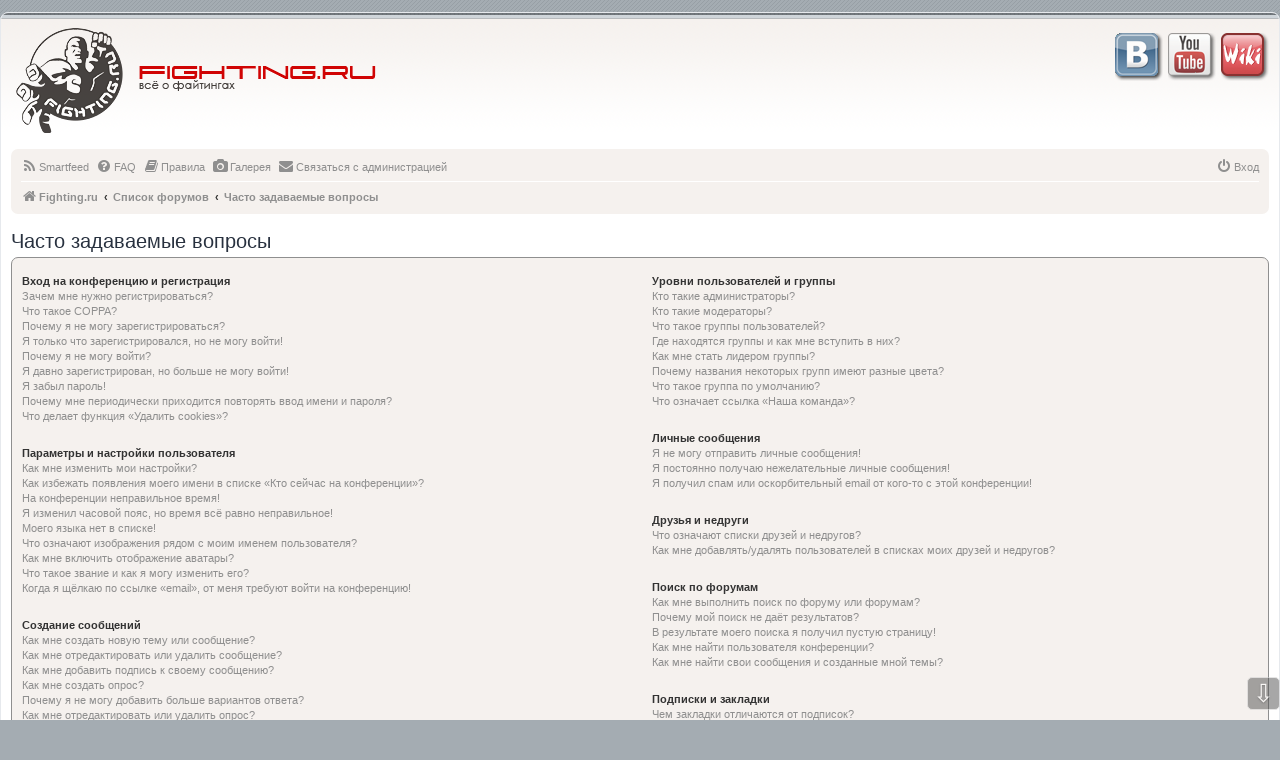

--- FILE ---
content_type: text/css
request_url: https://fighting.ru/forum/ext/fru/frubanners/styles/prosilver/theme/fruheader.css?assets_version=653
body_size: 643
content:
#social-box {
	position: relative;
	margin-top: 15px;
	margin-right: 5px;
	display: inline-block;
	float: right;
/*	text-align: right;*/
	white-space: nowrap; /* For Opera */
}

#social-box img {
 vertical-align: middle;
 margin-left: 5px;
 margin-bottom: 5px;
} 

#campaign-box {
/* text-align: right;*/
 padding-top: 15px;
/* position: relative;
 margin-top: 15px;
 margin-right: 5px;
 display: inline-block;*/
 float: right;
}

@media only screen and (max-width:500px) {
   #social-box {width:100%; margin-right:0; float:none; text-align:center;}
      #social-box br {display:none;}
   #campaign-box {padding-top:5px; text-align:center;}
}

--- FILE ---
content_type: text/css
request_url: https://fighting.ru/forum/styles/prosilver_fru/theme/colours.css?v=3.2
body_size: 26810
content:
/*
--------------------------------------------------------------
Colours and backgrounds for common.css
-------------------------------------------------------------- */

html, body {
  background-color: #A4ACB2; 
  background-image: url("./images_fru/body.gif");  
}

div#body  {
	background-image: url("./images_fru/body_top.gif") repeat-x scroll left top transparent;
}

h1 {
	color: #FFFFFF;
}

h2 {
	color: #28313F;
}

h3 {
	border-bottom-color: #CCCCCC;
	color: #28313F;
}

hr {
	border-color: #FFFFFF;
	border-top-color: #CCCCCC;
}

/* Search box
--------------------------------------------- */

.search-box .inputbox,
.search-box .inputbox:hover,
.search-box .inputbox:focus,
.search-box .button:hover {
	border-color: #C7C3BF;
}

/* Round cornered boxes and backgrounds
---------------------------------------- */
#wrap {
	background-color: #FFF;
	border-color: #E6E9ED;
}

.headerbar {
	background: url("./images_fru/logo_bg.gif") top left repeat-x;
}

.navbar {
	background-color: #f5f1ee;
}

.forabg {
	background-color: #B4B9BF;
	background-image: url("./images_fru/hdr_mid.gif");
}

.forumbg {
	background-color: #B4B9BF;
	background-image: url("./images_fru/hdr_mid.gif");
}

.panel {
	background-color: #F5F1EE;
	color: #28313F;
}

.post:target .content {
	color: #000000;
}

.post:target h3 a {
	color: #000000;
}

.bg1 {
	background-color: #F5F1EE;
  border: 1px solid #8F8F8F;
}

li.bg1 {
  border: 1px solid #8F8F8F;
}

table.zebra-list tr:nth-child(odd) td, ul.zebra-list li:nth-child(odd) {
	background-color: #F5F1EE;
}

.bg2 {
	background-color: #fefdfd;
  border: 1px solid #8F8F8F;
}

li.bg2 {
  border: 1px solid #8F8F8F;
}

table.zebra-list tr:nth-child(even) td, ul.zebra-list li:nth-child(even) {
	background-color: #fefdfd;
}

.bg3	{
	background-color: #ebebeb;
}

.ucprowbg {
	background-color: #DCDEE2;
}

.fieldsbg {
	background-color: #E7E8EA;
}

/* Horizontal lists
----------------------------------------*/

ul.navlinks {
	border-top-color: #FFFFFF;
}

/* Table styles
----------------------------------------*/
table.table1 thead th {
	color: #FFFFFF;
}

table.table1 tbody tr {
	border-color: #BFC1CF;
}

table.table1 tbody tr:hover, table.table1 tbody tr.hover {
	background-color: #F6F4D0;
	color: #000;
}

table.table1 td {
	color: #536482;
}

table.table1 tbody td {
	border-top-color: #FAFAFA;
}

table.table1 tbody th {
	border-bottom-color: #000000;
	color: #333333;
	background-color: #FFFFFF;
}

table.info tbody th {
	color: #000000;
}

/* Misc layout styles
---------------------------------------- */
dl.details dt {
	color: #000000;
}

dl.details dd {
	color: #536482;
}

.sep {
	color: #1198D9;
}

/* Pagination
---------------------------------------- */

.pagination li a {
	background-color: #ECEDEE;
	border-color: #B4BAC0;
	color: #5C758C;
}

.pagination li.ellipsis span {
	background-color: transparent;
	color:	#000000;
}

.pagination li.active span {
	background-color: #4C5D77;
	border-color: #4C5D77;
	color: #FFFFFF;
}

.pagination li a:hover, .pagination .dropdown-visible a.dropdown-trigger, .nojs .pagination .dropdown-container:hover a.dropdown-trigger {
	background-color: #4C5D77;
	border-color: #4C5D77;
	color: #BC2A4D;
}

/* Miscellaneous styles
---------------------------------------- */

.copyright {
	color: #555555;
}

.error {
	color: #BC2A4D;
}

.reported {
	background-color: #F7ECEF;
}

li.reported:hover {
	background-color: #ECD5D8 !important;
}
.sticky, .announce {
	/* you can add a background for stickies and announcements*/
}

div.rules {
	background-color: #f5f1ee;
	color: #BC2A4D;
}

p.post-notice {
	background-color: #ECD5D8;
	background-image: none;
}

p.post-notice.deleted:before {
	background-image: url("../../prosilver/theme/images/icon_topic_deleted.png");
}

p.post-notice.unapproved:before {
	background-image: url("../../prosilver/theme/images/icon_topic_unapproved.gif");
}

p.post-notice.reported:before, p.post-notice.error:before {
	background-image: url("../../prosilver/theme/images/icon_topic_reported.gif");
}

/*
--------------------------------------------------------------
Colours and backgrounds for links.css
-------------------------------------------------------------- */

a:link	{ color: #8F8F8F;}
a:visited	{ color: #8F8F8F;}
a:hover	{ color: #FF3200; }
a:active	{ color: #FF3200; } 

a .icon.icon-red, a:hover .icon.icon-red {
    color: #bc2a4d;
}

a.forumtitle,a.topictitle { color: #003a66; }

a.forumtitle.unread,a.topictitle.unread { color: #a52a2a; }

th.name a, th.posts a, th.joined a, th.active a  {
 color: #FFFFFF;
}

a.lastsubject { color: #003a66; }

.lastposttime { color: #488599; }

/* Links on gradient backgrounds */
.forumbg .header a, .forabg .header a, th a {
	color: #FFFFFF;
}

.forumbg .header a:hover, .forabg .header a:hover, th a:hover {
	color: #FF3200;
}

/* Notification mark read link */
.dropdown-extended a.mark_read {
	background-color: #FFFFFF;
}

/* Post body links */
.postlink {
	color: #368AD2;
	border-bottom-color: #666666;
}

a.postlink {
	color: #368AD2;
	border-bottom-color: #666666;
}
.postlink:visited {
	color: #000000;
	border-bottom: 1px dotted #000000;
  
}

.postlink:hover {
	color: #000000;
}

.signature a, .signature a:hover {
	background-color: transparent;
}

a.arrow-up:hover {
	background-color: transparent;
}

a.arrow-left:hover {
	color: #BC2A4D;
}

a.arrow-right:hover {
	color: #BC2A4D;
}

/*
--------------------------------------------------------------
Colours and backgrounds for content.css
-------------------------------------------------------------- */

ul.forums {
	background-color: #F5F1EE;
}

ul.topiclist li {
	color: #4C5D77;
}

ul.topiclist dd {
	border-left-color: #B4B9BF;
}

.rtl ul.topiclist dd {
	border-right-color: #fff;
	border-left-color: transparent;
}

ul.topiclist li.row dt a.subforum.read {
}

ul.topiclist li.row dt a.subforum.unread {
 color: #a52a2a;
}

li.row {
	border-top-color:  #FFFFFF;
	border-bottom-color: #B4B9BF;
}

li.row strong {
	color: #000000;
}

li.row:hover {
	background-color: #F6F4D0;
}

li.row:hover dd {
	border-left-color: #CCCCCC;
}

.rtl li.row:hover dd {
	border-right-color: #CCCCCC;
	border-left-color: transparent;
}

li.header dt, li.header dd {
	color: #FFFFFF;
}

/* Post body styles
----------------------------------------*/
.postbody {
	color: #333333;
}

/* Content container styles
----------------------------------------*/
.content {
	color: #333333;
}

.content h2, .panel h2 {
	color: #115098;
	border-bottom-color:  #CCCCCC;
}

dl.faq dt {
	color: #333333;
}

.posthilit {
	background-color: #F3BFCC;
	color: #BC2A4D;
}

.announce, .unreadpost {
	/* Highlight the announcements & unread posts box */
}

/* Post signature */
.signature {
	border-top-color: #CCCCCC;
}

/* Post noticies */
.notice {
	border-top-color:  #CCCCCC;
}

/* BB Code styles
----------------------------------------*/
/* Quote block */
blockquote {
	background-color: #EBEADD;
	border-color:#DBDBCE;
}

.rtl blockquote {
/*	background-image: url("../../prosilver/theme/images/quote_rtl.gif");*/
}

blockquote blockquote {
	/* Nested quotes */
	background-color:#EFEED9;
}

blockquote blockquote blockquote {
	/* Nested quotes */
	background-color: #EBEADD;
}

/* Code block */
.codebox {
	background-color: #FFFFFF;
	border-color: #C9D2D8;
}

.codebox p {
	border-bottom-color:  #CCCCCC;
}

.codebox code {
	color: #2E8B57;
}

.syntaxbg		{ color: #FFFFFF; }
.syntaxcomment	{ color: #FF8000; }
.syntaxdefault	{ color: #0000BB; }
.syntaxhtml		{ color: #000000; }
.syntaxkeyword	{ color: #007700; }
.syntaxstring	{ color: #DD0000; }

/* Attachments
----------------------------------------*/
.attachbox {
	background-color: #FFFFFF;
	border-color:  #C9D2D8;
}

.pm-message .attachbox {
	background-color: #F2F3F3;
}

.attachbox dd {
	border-top-color: #C9D2D8;
}

.attachbox p {
	color: #666666;
}

.attachbox p.stats {
	color: #666666;
}

.attach-image img {
	border-color: #999999;
}

/* Inline image thumbnails */

dl.file dd {
	color: #666666;
}

dl.thumbnail img {
	border-color: #666666;
	background-color: #FFFFFF;
}

dl.thumbnail dd {
	color: #666666;
}

dl.thumbnail dt a:hover {
	background-color: #EEEEEE;
}

dl.thumbnail dt a:hover img {
	border-color: #368AD2;
}

/* Post poll styles
----------------------------------------*/

fieldset.polls dl {
	border-top-color: #DCDEE2;
	color: #666666;
}

fieldset.polls dl.voted {
	color: #000000;
}

fieldset.polls dd div {
	color: #FFFFFF;
}

.rtl .pollbar1, .rtl .pollbar2, .rtl .pollbar3, .rtl .pollbar4, .rtl .pollbar5 {
	border-right-color: transparent;
}

.pollbar1 {
	background-color: #AA2346;
	border-bottom-color: #74162C;
	border-right-color: #74162C;
}

.rtl .pollbar1 {
	border-left-color: #74162C;
}

.pollbar2 {
	background-color: #BE1E4A;
	border-bottom-color: #8C1C38;
	border-right-color: #8C1C38;
}

.rtl .pollbar2 {
	border-left-color: #8C1C38;
}

.pollbar3 {
	background-color: #D11A4E;
	border-bottom-color: #AA2346;
	border-right-color: #AA2346;
}

.rtl .pollbar3 {
	border-left-color: #AA2346;
}

.pollbar4 {
	background-color: #E41653;
	border-bottom-color: #BE1E4A;
	border-right-color: #BE1E4A;
}

.rtl .pollbar4 {
	border-left-color: #BE1E4A;
}

.pollbar5 {
	background-color: #F81157;
	border-bottom-color: #D11A4E;
	border-right-color: #D11A4E;
}

.rtl .pollbar5 {
	border-left-color: #D11A4E;
}

/* Poster profile block
----------------------------------------*/
.postprofile {
	color: #666666;
	border-color: #B4B9BF;
/*	border-color: #FFFFFF;*/
}

.pm .postprofile {
	border-color: #DDDDDD;
}

.postprofile strong {
	color: #000000;
}

.online {
	background-image: url("../../prosilver/theme/images/en/icon_user_online.gif");
}

dd.profile-warnings {
	color: #BC2A4D;
}

/*
--------------------------------------------------------------
Colours and backgrounds for buttons.css
-------------------------------------------------------------- */
.button {
	border-color: #C7C3BF;
	background-color: #FFFFFF;
	background-image: -moz-linear-gradient(top, #FFFFFF, #E9E9E9);
	background-image: -webkit-linear-gradient(top, #FFFFFF, #E9E9E9);
	background-image: -o-linear-gradient(top, #FFFFFF, #E9E9E9);
	background-image: linear-gradient(to bottom, #FFFFFF, #E9E9E9);
	-ms-filter: "progid:DXImageTransform.Microsoft.gradient(startColorStr='#FFFFFF', EndColorStr='#E9E9E9')";
	box-shadow: 0 0 0 1px #FFFFFF inset;
	-webkit-box-shadow: 0 0 0 1px #FFFFFF inset;
	color: #8F8F8F;
}

.dropdown-select {
	color: #536482;
}

.button:hover, .dropdown-visible .dropdown-select, .nojs .dropdown-container:hover .dropdown-select {
	border-color: #C7C3BF;
	background-image: -moz-linear-gradient(top, #E9E9E9, #FFFFFF);
	background-image: -webkit-linear-gradient(top, #E9E9E9, #FFFFFF);
	background-image: -o-linear-gradient(top, #E9E9E9, #FFFFFF);
	background-image: linear-gradient(to bottom, #E9E9E9, #FFFFFF);
	-ms-filter: "progid:DXImageTransform.Microsoft.gradient(startColorStr='#E9E9E9', EndColorStr='#FFFFFF')";
	text-shadow: 1px 1px 0 #FFFFFF, -1px -1px 0 #FFFFFF, -1px -1px 0 rgba(188, 42, 77, 0.2);
	color: #FF3200;
}

.dropdown-select:after	{ border-color: #DADADA; }
.dropdown-select:hover	{ border-color: #C7C3BF; }

.dropdown-visible .dropdown-select, .dropdown-visible .dropdown-select:hover, .nojs .dropdown-container:hover .dropdown-select {
	border-color: #A6B2BA;
	color: #105289;
}

.contact-icons a		{ border-color: #DCDCDC; }
.contact-icons a:hover	{ background-color: #F2F6F9; }

/* Icon images
---------------------------------------- */

.contact-icon						{ background-image: url("../../prosilver/theme/images/icons_contact.png"); }

/* Profile & navigation icons */
.pm-icon							{ background-position: 0 0; }
.email-icon							{ background-position: -21px 0; }
.jabber-icon						{ background-position: -80px 0; }
.phpbb_icq-icon						{ background-position: -61px 0 ; }
.phpbb_wlm-icon						{ background-position: -182px 0; }
.phpbb_aol-icon						{ background-position: -244px 0; }
.phpbb_website-icon					{ background-position: -40px 0; }
.phpbb_youtube-icon					{ background-position: -98px 0; }
.phpbb_facebook-icon				{ background-position: -119px 0; }
.phpbb_googleplus-icon				{ background-position: -140px 0; }
.phpbb_skype-icon					{ background-position: -161px 0; }
.phpbb_twitter-icon					{ background-position: -203px 0; }
.phpbb_yahoo-icon					{ background-position: -224px 0; }

/* Forum icons & Topic icons */
.global_read													{ background-image: url("../../prosilver/theme/images/announce_read.gif"); }
.global_read_mine												{ background-image: url("../../prosilver/theme/images/announce_read_mine.gif"); }
.global_read_locked												{ background-image: url("../../prosilver/theme/images/announce_read_locked.gif"); }
.global_read_locked_mine										{ background-image: url("../../prosilver/theme/images/announce_read_locked_mine.gif"); }
.global_unread													{ background-image: url("../../prosilver/theme/images/announce_unread.gif"); }
.global_unread_mine												{ background-image: url("../../prosilver/theme/images/announce_unread_mine.gif"); }
.global_unread_locked											{ background-image: url("../../prosilver/theme/images/announce_unread_locked.gif"); }
.global_unread_locked_mine										{ background-image: url("../../prosilver/theme/images/announce_unread_locked_mine.gif"); }

.announce_read													{ background-image: url("./images_fru/announce_read.gif"); }
.announce_read_mine												{ background-image: url("./images_fru/announce_read_mine.gif"); }
.announce_read_locked											{ background-image: url("./images_fru/announce_read_locked.gif"); }
.announce_read_locked_mine										{ background-image: url("./images_fru/announce_read_locked_mine.gif"); }
.announce_unread												{ background-image: url("./images_fru/announce_unread.gif"); }
.announce_unread_mine											{ background-image: url("./images_fru/announce_unread_mine.gif"); }
.announce_unread_locked											{ background-image: url("./images_fru/announce_unread_locked.gif"); }
.announce_unread_locked_mine									{ background-image: url("./images_fru/announce_unread_locked_mine.gif"); }

.forum_link														{ background-image: url("../../prosilver/theme/images/forum_link.gif"); }
.forum_read														{ background-image: url("./images_fru/forum_read.gif");}
.forum_read_locked												{ background-image: url("./images_fru/forum_read_locked.gif");}
.forum_read_subforum											{ background-image: url("./images_fru/forum_read_subforum.gif");}
.forum_unread													{ background-image: url("./images_fru/forum_unread.gif");}
.forum_unread_locked											{ background-image: url("./images_fru/forum_unread_locked.gif");}
.forum_unread_subforum											{ background-image: url("./images_fru/forum_unread_subforum.gif");}

.sticky_read													{ background-image: url("./images_fru/sticky_read.gif"); }
.sticky_read_mine												{ background-image: url("./images_fru/sticky_read_mine.gif"); }
.sticky_read_locked												{ background-image: url("./images_fru/sticky_read_locked.gif"); }
.sticky_read_locked_mine										{ background-image: url("./images_fru/sticky_read_locked_mine.gif"); }
.sticky_unread													{ background-image: url("./images_fru/sticky_unread.gif"); }
.sticky_unread_mine												{ background-image: url("./images_fru/sticky_unread_mine.gif"); }
.sticky_unread_locked											{ background-image: url("./images_fru/sticky_unread_locked.gif"); }
.sticky_unread_locked_mine										{ background-image: url("./images_fru/sticky_unread_locked_mine.gif"); }

.topic_moved													{ background-image: url("./images_fru/topic_moved.gif"); }
.topic_read														{ background-image: url("./images_fru/topic_read.gif"); }
.topic_read_mine												{ background-image: url("./images_fru/topic_read_mine.gif"); }
.topic_read_hot													{ background-image: url("../../prosilver/theme/images/topic_read_hot.gif"); }
.topic_read_hot_mine											{ background-image: url("../../prosilver/theme/images/topic_read_hot_mine.gif"); }
.topic_read_locked												{ background-image: url("./images_fru/topic_read_locked.gif"); }
.topic_read_locked_mine											{ background-image: url("./images_fru/topic_read_locked_mine.gif"); }
.topic_unread													{ background-image: url("./images_fru/topic_unread.gif");}
.topic_unread_mine												{ background-image: url("./images_fru/topic_unread_mine.gif"); }
.topic_unread_hot												{ background-image: url("../../prosilver/theme/images/topic_unread_hot.gif"); }
.topic_unread_hot_mine											{ background-image: url("../../prosilver/theme/images/topic_unread_hot_mine.gif"); }
.topic_unread_locked											{ background-image: url("./images_fru/topic_unread_locked.gif"); }
.topic_unread_locked_mine										{ background-image: url("./images_fru/topic_unread_locked_mine.gif"); }

.pm_read														{ background-image: url("../../prosilver/theme/images/topic_read.gif"); }
.pm_unread														{ background-image: url("../../prosilver/theme/images/topic_unread.gif"); }

/*--------------------------------------------------------------
Colours and backgrounds for cp.css
-------------------------------------------------------------- */

/* Main CP box
----------------------------------------*/

.panel-container h3, .panel-container hr, #cp-menu hr {
	border-color: #A4B3BF;
}

.panel-container .panel li.row {
	border-bottom-color: #B5C1CB;
	border-top-color: #F9F9F9;
}

ul.cplist {
	border-top-color: #B5C1CB;
}

.panel-container .panel li.header dd, .panel-container .panel li.header dt {
	color: #000000;
}

.panel-container table.table1 thead th {
	color: #333333;
	border-bottom-color: #333333;
}

#cp-main .pm-message {
	border-color: #DBDEE2;
	background-color: #FFFFFF;
}

/* CP tabbed menu
----------------------------------------*/
#tabs .tab > a {
	background: #B9BABA;
	color: #000;
/*	background: #BACCD9;
	color: #536482;*/
}

#tabs .tab > a:hover {
	background: #bcbcbc;
	color: #BC2A4D;
/*	background: #DDEDFB;
	color: #D31141;*/
}

#tabs .activetab > a,
#tabs .activetab > a:hover {
  background: #ebebeb;
	background: -moz-linear-gradient(top, #FFF 0%, #ebebeb 100%);
	background: -webkit-gradient(linear, left top, left bottom, color-stop(0%, #FFF), color-stop(100%, #ebebeb));
	background: -webkit-linear-gradient(top, #FFF 0%, #ebebeb 100%);
	background: -o-linear-gradient(top, #FFF 0%, #ebebeb 100%);
	background: -ms-linear-gradient(top, #FFF 0%, #ebebeb 100%);
	background: linear-gradient(to bottom, #FFF 0%, #ebebeb 100%);
	filter: progid:DXImageTransform.Microsoft.gradient( startColorstr='#FFF', endColorstr='#ebebeb', GradientType=0 );
	border-color: #ebebeb;
	box-shadow: 0 1px 1px #F2F9FF inset;
	color: #333333;
}

#tabs .activetab > a:hover {
	color: #000000;
}

/* Mini tabbed menu used in MCP
----------------------------------------*/
#minitabs .tab > a {
	background-color: #B9BABA;
}

#minitabs .activetab > a,
#minitabs .activetab > a:hover {
	background-color: #F9F9F9;
	color: #333333;
}

/* Responsive tabs
----------------------------------------*/
.responsive-tab .responsive-tab-link:before {
	border-color: #536482;
}

.responsive-tab .responsive-tab-link:hover:before {
	border-color: #D31141;
}

/* UCP navigation menu
----------------------------------------*/

/* Link styles for the sub-section links */
#navigation a {
	color: #333;
  background: #ebebeb;
	background: -moz-linear-gradient(top, #FFF 0%, #ebebeb 100%);
	background: -webkit-gradient(linear, left top, left bottom, color-stop(0%, #FFF), color-stop(100%, #ebebeb));
	background: -webkit-linear-gradient(top, #FFF 0%, #ebebeb 100%);
	background: -o-linear-gradient(top, #FFF 0%, #ebebeb 100%);
	background: -ms-linear-gradient(top, #FFF 0%, #ebebeb 100%);
	background: linear-gradient(to bottom, #FFF 0%, #ebebeb 100%);
	filter: progid:DXImageTransform.Microsoft.gradient( startColorstr='#FFF', endColorstr='#ebebeb', GradientType=0 );
}

.rtl #navigation a {
  background: #ebebeb;
	background: -moz-linear-gradient(top, #FFF 0%, #ebebeb 100%);
	background: -webkit-gradient(linear, left top, left bottom, color-stop(0%, #FFF), color-stop(100%, #ebebeb));
	background: -webkit-linear-gradient(top, #FFF 0%, #ebebeb 100%);
	background: -o-linear-gradient(top, #FFF 0%, #ebebeb 100%);
	background: -ms-linear-gradient(top, #FFF 0%, #ebebeb 100%);
	background: linear-gradient(to bottom, #FFF 0%, #ebebeb 100%);
	filter: progid:DXImageTransform.Microsoft.gradient( startColorstr='#FFF', endColorstr='#ebebeb', GradientType=0 );
}

#navigation a:hover {
	background: #BCBCBC;
/*	background: #AABAC6;*/
	color: #BC2A4D;
	filter: progid:DXImageTransform.Microsoft.gradient(enabled = false);
}

#navigation #active-subsection a {
	background: #F9F9F9;
	color: #D31141;
	filter: progid:DXImageTransform.Microsoft.gradient(enabled = false);
}

#navigation #active-subsection a:hover {
	color: #D31141;
}

@media only screen and (max-width: 900px), only screen and (max-device-width: 900px)
{
	#navigation a, .rtl #navigation a {
		background: #BCBCBC;
	}
}

/* Preferences pane layout
----------------------------------------*/
.panel-container h2 {
	color: #333333;
}

.panel-container .panel {
	background-color: #F9F9F9;
}

#cp-main .pm {
	background-color: #FFFFFF;
}

/* Friends list */
.cp-mini {
	background-color: #F5F1EE;
}

dl.mini dt {
	color: #425067;
}

/* PM Styles
----------------------------------------*/
/* PM Message history */
.current {
	color: #000000 !important;
}

/* PM marking colours */
.pmlist li.pm_message_reported_colour, .pm_message_reported_colour {
	border-left-color: #BC2A4D;
	border-right-color: #BC2A4D;
}

.pmlist li.pm_marked_colour, .pm_marked_colour {
	border-color: #FF6600;
}

.pmlist li.pm_replied_colour, .pm_replied_colour {
	border-color: #A9B8C2;
}

.pmlist li.pm_friend_colour, .pm_friend_colour {
	border-color: #5D8FBD;
}

.pmlist li.pm_foe_colour, .pm_foe_colour {
	border-color: #000000;
}

/* Avatar gallery */
#gallery label {
	background: #FFFFFF;
	border-color: #CCC;
}

#gallery label:hover {
	background-color: #EEE;
}

/*
--------------------------------------------------------------
Colours and backgrounds for forms.css
-------------------------------------------------------------- */

/* General form styles
----------------------------------------*/
select {
	border-color: #666666;
	background-color: #FAFAFA;
	color: #000;
}

label {
	color: #425067;
}

option.disabled-option {
	color: graytext;
}

/* Definition list layout for forms
---------------------------------------- */
dd label {
	color: #333;
}

fieldset.fields1 {
	background-color: transparent;
}

/* Hover effects */
fieldset dl:hover dt label {
	color: #000000;
}

fieldset.fields2 dl:hover dt label {
	color: inherit;
}

/* Quick-login on index page */
fieldset.quick-login input.inputbox {
	background-color: #F2F3F3;
}

/* Posting page styles
----------------------------------------*/

#message-box textarea {
	color: #333333;
}

#message-box textarea.drag-n-drop {
	outline-color: rgba(102, 102, 102, 0.5);
}

#message-box textarea.drag-n-drop-highlight {
	outline-color: rgba(17, 163, 234, 0.5);
}

/* Input field styles
---------------------------------------- */
.inputbox {
	background-color: #FFFFFF;
	border-color: #B4BAC0;
	color: #333333;
}

.inputbox:-moz-placeholder {
	color: #333333;
}

.inputbox::-webkit-input-placeholder {
	color: #333333;
}

.inputbox:hover {
	border-color: #BC2A4D;
}

.inputbox:focus {
	border-color: #BC2A4D;
	color: #0F4987;
}

.inputbox:focus:-moz-placeholder {
	color: transparent;
}

.inputbox:focus::-webkit-input-placeholder {
	color: transparent;
}


/* Form button styles
---------------------------------------- */

a.button1, input.button1, input.button3, a.button2, input.button2 {
	color: #000;
	background-color: #FAFAFA;
	background-image: url("./images_fru/bg_button.gif");
}

a.button1, input.button1 {
	border-color: #666666;
}

input.button3 {
	background-image: none;
}

/* Alternative button */
a.button2, input.button2, input.button3 {
	border-color: #666666;
}

/* <a> button in the style of the form buttons */
a.button1, a.button2 {
	color: #000000;
}

/* Hover states */
a.button1:hover, input.button1:hover, a.button2:hover, input.button2:hover, input.button3:hover {
	border-color: #BC2A4D;
	color: #BC2A4D;
}

/* Focus states */
input.button1:focus, input.button2:focus, input.button3:focus {
	border-color: #BC2A4D;
	color: #BC2A4D;
}

input.search {
	background-image: url("../../prosilver/theme/images/icon_textbox_search.gif");
}

input.disabled {
	color: #666666;
}

/* jQuery popups
---------------------------------------- */
.phpbb_alert {
	background-color: #FFFFFF;
	border-color: #999999;
}
.phpbb_alert .alert_close {
	background-image: url("../../prosilver/theme/images/alert_close.png");
}
#darken {
	background-color: #000000;
}

#loading_indicator {
	background-color: #000000;
	background-image: url("../../prosilver/theme/images/loading.gif");
}

.dropdown-extended ul li {
	border-top-color: #B9B9B9;
}

.dropdown-extended ul li:hover {
  background-color: #F6F4D0;
	color: #000000;
}

.dropdown-extended .header, .dropdown-extended .footer {
	border-color: #B9B9B9;
	color: #000000;
}

.dropdown-extended .footer {
	border-top-style: solid;
	border-top-width: 1px;
}

.dropdown-extended .header {
  background: #ebebeb;
	background: -moz-linear-gradient(top, #FFF 0%, #ebebeb 100%);
	background: -webkit-gradient(linear, left top, left bottom, color-stop(0%, #FFF), color-stop(100%, #ebebeb));
	background: -webkit-linear-gradient(top, #FFF 0%, #ebebeb 100%);
	background: -o-linear-gradient(top, #FFF 0%, #ebebeb 100%);
	background: -ms-linear-gradient(top, #FFF 0%, #ebebeb 100%);
	background: linear-gradient(to bottom, #FFF 0%, #ebebeb 100%);
	filter: progid:DXImageTransform.Microsoft.gradient( startColorstr='#FFF', endColorstr='#ebebeb', GradientType=0 );
}

.dropdown .pointer {
	border-color: #B9B9B9 transparent;
}

.dropdown .pointer-inner {
	border-color: #FFF transparent;
}

.dropdown-extended .pointer-inner {
	border-color: #F1F8FF transparent;
}

ul.linklist li.responsive-menu a.responsive-menu-link:before {
	border-color: #105289;
}

ul.linklist li.responsive-menu a.responsive-menu-link:hover:before, ul.linklist li.responsive-menu.visible a.responsive-menu-link:before {
	border-color: #D31141;
}

.dropdown .dropdown-contents {
	background: #fff;
	border-color: #b9b9b9;
	box-shadow: 1px 3px 5px rgba(0, 0, 0, 0.2);
}

.dropdown-up .dropdown-contents {
	box-shadow: 1px 0 5px rgba(0, 0, 0, 0.2);
}

.dropdown li, .dropdown li li {
	border-color: #DCDCDC;
}

.dropdown li.separator {
	border-color: #DCDCDC;
}

/* Notifications
---------------------------------------- */

.notification_list p.notification-time {
	color: #4C5D77;
}

li.notification-reported strong, li.notification-disapproved strong {
	color: #D31141;
}

--- FILE ---
content_type: text/css
request_url: https://fighting.ru/forum/styles/prosilver_fru/theme/fru_fixes.css?v=3.2
body_size: 5802
content:
/* Global imageset items */
.site_logo {
	display: inline-block !important;
	background: transparent none 0 0 no-repeat;
	margin: 0;
	padding: 0;
	width: 0;
	height: 0;
	overflow: hidden;
	background-image: url("./images_fru/header.png");
	padding-left: 360px;
	padding-top: 110px;
}
.imageset.forum_link {
	background-image: url("../../prosilver/theme/images/forum_link.gif");
	padding-left: 27px;
	padding-top: 27px;
}
.imageset.forum_read {
	background-image: url("./images_fru/forum_read.gif");
	padding-left: 27px;
	padding-top: 27px;
}
.imageset.forum_read_locked {
	background-image: url("./images_fru/forum_read_locked.gif");
	padding-left: 27px;
	padding-top: 27px;
}
.imageset.forum_read_subforum {
	background-image: url("./images_fru/forum_read_subforum.gif");
	padding-left: 27px;
	padding-top: 27px;
}
.imageset.forum_unread {
	background-image: url("./images_fru/forum_unread.gif");
	padding-left: 27px;
	padding-top: 27px;
}
.imageset.forum_unread_locked {
	background-image: url("./images_fru/forum_unread_locked.gif");
	padding-left: 27px;
	padding-top: 27px;
}
.imageset.forum_unread_subforum {
	background-image: url("./images_fru/forum_unread_subforum.gif");
	padding-left: 27px;
	padding-top: 27px;
}
.imageset.topic_moved {
	background-image: url("./images_fru/topic_moved.gif");
	padding-left: 27px;
	padding-top: 27px;
}

.phpbb_vkontakte-icon {
 background-image: url("./images_fru/icon_contact_vk.gif");
}

.phpbb_psn-icon {
 background-image: url("./images_fru/icon_contact_psn.gif");
}

.phpbb_xbl-icon {
 background-image: url("./images_fru/icon_contact_xbl.gif");
}

.phpbb_steam-icon {
 background-image: url("./images_fru/icon_contact_steam.gif");
}

.phpbb_origin-icon {
 background-image: url("./images_fru/icon_contact_origin.gif");
}

.phpbb_fightcade-icon {
 background-image: url("./images_fru/icon_contact_fightcade.gif");
 background-size: 16px 12px;
}

.phpbb_cfn-icon {
 background-image: url("./images_fru/icon_contact_cfn.gif");
 background-size: 16px 12px;
}

/*li.icon-medal { 
 background-image: url("./images_fru/icon_medal.gif");
}*/

.row-item {
 background-repeat: no-repeat;
 padding-left: 15px;
}

.search-header {
 margin-top: 0px;
}

.wrap {
	max-width: 1400px;
	padding: 0px;
}

.page-body {
  padding: 0 10px;
}

.navbar {
  margin: 0 10px;
}

.forabg {
	padding: 0px;
}

.forumbg {
	padding: 0px;
}

dl.row-item {
 background-size: 17px;
}

.message-box {
 width: 99%;
}

/*=========*/
ul.forums dt {
	width: 100%;
	margin-right: -580px;
  padding-left: 40px;
}

ul.forums.missing-column dt {
	margin-right: -445px;
}

ul.forums.two-long-columns dt {
	margin-right: -350px;
}

ul.forums.two-columns dt {
	margin-right: -80px;
}

ul.forums dt .list-inner {
	margin-right: 580px;
	padding-left: 5px;
	padding-right: 5px;
/*	font-family: Arial, Helvetica, sans-serif;*/
}

ul.forums.missing-column dt .list-inner {
	margin-right: 445px;
}

ul.forums.two-long-columns dt .list-inner {
	margin-right: 350px;
}

ul.forums.two-columns dt .list-inner {
	margin-right: 80px;
}

ul.forums dfn {
	/* Labels for post/view counts */
	position: absolute;
	left: -999px;
	width: 990px;
}

ul.forums dd.lastpost {
	width: 350px;
/*	font-family: Arial, Helvetica, sans-serif;*/
}

ul.forumsheader li.header dt {
	font-weight: bold;
	width: 100%;
	margin-right: -540px;
}

ul.forumsheader li.header dt .list-inner {
	margin-right: 540px;
}
/*=========*/

/* Site description and logo */
.site-description {
	width: 35%;
}

/* reported post fixes */

p.post-notice {
  float: left;
  clear: none;
  padding: 5px;
  margin-left: 10px;
}

/*dl.row-item dt .list-inner {
  padding-left: 5px;
} */

.row .pagination {
 margin-top: -12px;
}

a.lastsubject {
 font-weight: normal;
}

.dropdown-extended .dropdown-contents {
  width: 350px;
}

.breadcrumbs .crumb.wrapped-small a { max-width: 80px; }
.breadcrumbs .crumb.wrapped-tiny a { max-width: 80px; }

@media (max-width: 700px) {

.row .pagination {
 margin-top: 0px;
}

  dl.row-item.forum {
    background-image: none;
  }

  dl.row-item.forum dt {
    padding-left: 0px;
  }
  
  dl.row-item.forum dt a.row-item-link {
    display: none;
  }
  
	.has-profile .post-buttons {
		right: 30px;
		top: 15px;
	}

}

.mchat-message {background-color:#fefdfd;}
.mchat-message:nth-child(odd) {background-color:#f5f1ee;}
#mchat-panel {background-color:#f5f1ee;}

.mchat-wrapper ul {
 padding-left: 10px;
}

.mchat-notification-message {background-color: #F6F4D0;/*#ECD5D8;*/}
.mchat-notification-message:nth-child(odd) {background-color: #F6F4D0;/*#ECD5D8;*/}

span#lotusjeff_socialshare_navbar i {
  font-size: 14px;
  margin-left: 10px;
  margin-right: 5px;
  color: #8F8F8F;
}

.collapse-hide::after, .collapse-show::before {
top: 8px !important;
left: 4px !important;
width: 8px !important;
}

.collapse-show:after {
	top: 4px !important;
	left: 8px !important;
	height: 8px !important;
}

.collapse-btn::after, .collapse-btn::before {
border: 1px solid #4C5D77 !important;
}

.collapse-hide, .collapse-show {
width: 20px !important;
height: 20px !important;
}

.collapse-btn {
border: 1px solid #4C5D77 !important;
}

#liveupdatebar {
margin-bottom: 5px;
background-color: #98fb98;
}

.leftsided .online .postprofile {background: none; position: relative;}
.leftsided .online .postprofile:after {
     background:url("./ext/tatiana5/profileSideSwitcher/styles/prosilver/theme/en/icon_user_online.gif") right top no-repeat;
     position:absolute;
     right: 0;
     top:0;
     width: 58px;
     height: 58px;
     display:block;
     content: '';
     z-index: 10;
 }
 .postprofile dt.no-profile-rank, .postprofile dd.profile-rank, .postprofile .search-result-date { 
     display: block;
     position: relative;
     z-index: 5
}

.dropdown {z-index: 20}

.ui-widget-content {background-image: none !important;}

--- FILE ---
content_type: text/plain
request_url: https://www.google-analytics.com/j/collect?v=1&_v=j102&a=2133828179&t=pageview&_s=1&dl=https%3A%2F%2Ffighting.ru%2Fforum%2Fapp.php%2Fhelp%2Ffaq%3Fsid%3D58badc3f334c0acc3d2e2210b4dc6010&ul=en-us%40posix&dt=Fighting.ru%20-%20%D0%B2%D1%81%D1%91%20%D0%BE%20%D1%84%D0%B0%D0%B9%D1%82%D0%B8%D0%BD%D0%B3%D0%B0%D1%85%20-%20%D0%A7%D0%B0%D1%81%D1%82%D0%BE%20%D0%B7%D0%B0%D0%B4%D0%B0%D0%B2%D0%B0%D0%B5%D0%BC%D1%8B%D0%B5%20%D0%B2%D0%BE%D0%BF%D1%80%D0%BE%D1%81%D1%8B&sr=1280x720&vp=1280x720&_u=IEBAAEABAAAAACAAI~&jid=980627155&gjid=1777581401&cid=1906917426.1768610582&tid=UA-22606466-1&_gid=612543826.1768610582&_r=1&_slc=1&z=840310653
body_size: -449
content:
2,cG-3RZ6BH7FP1